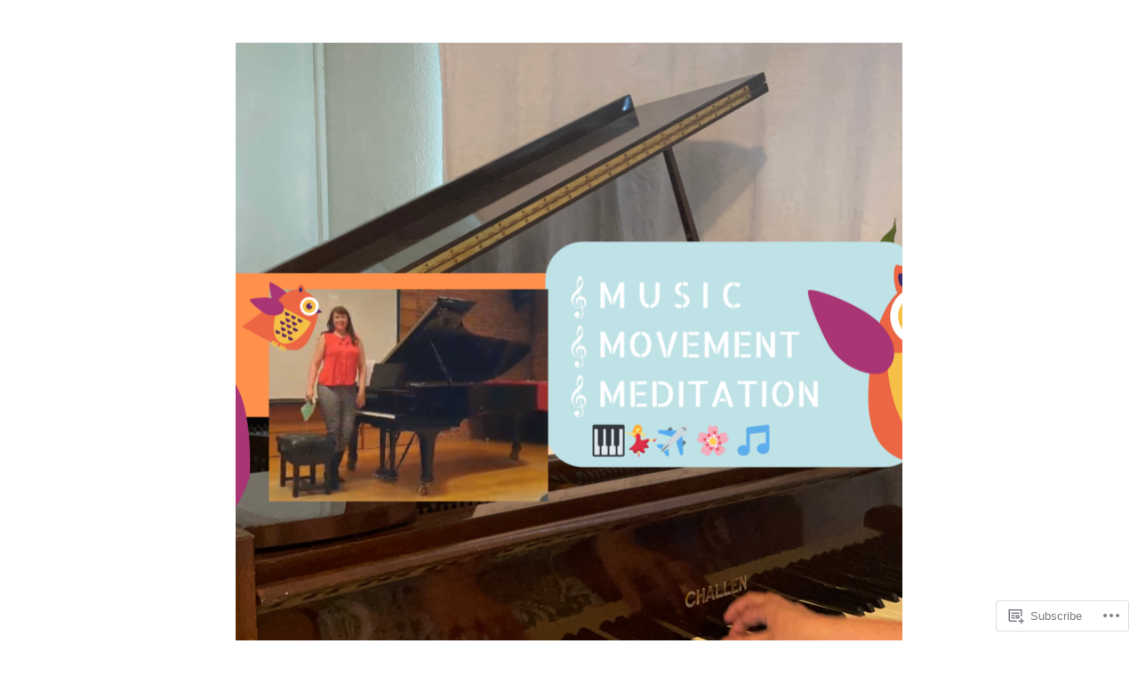

--- FILE ---
content_type: text/html; charset=UTF-8
request_url: https://alicemeditationcoach.wordpress.com/tag/digital-piano/
body_size: 18993
content:
<!doctype html>
<html lang="en">
<head>
	<meta charset="UTF-8" />
	<meta name="viewport" content="width=device-width, initial-scale=1" />
	<link rel="profile" href="https://gmpg.org/xfn/11" />
	<title>digital piano &#8211; Alice Letts</title>
<script type="text/javascript">
  WebFontConfig = {"google":{"families":["Lobster+Two:r:latin,latin-ext","Vollkorn:r,i,b,bi:latin,latin-ext"]},"api_url":"https:\/\/fonts-api.wp.com\/css"};
  (function() {
    var wf = document.createElement('script');
    wf.src = '/wp-content/plugins/custom-fonts/js/webfont.js';
    wf.type = 'text/javascript';
    wf.async = 'true';
    var s = document.getElementsByTagName('script')[0];
    s.parentNode.insertBefore(wf, s);
	})();
</script><style id="jetpack-custom-fonts-css"></style>
<meta name='robots' content='max-image-preview:large' />
<link rel='dns-prefetch' href='//s0.wp.com' />
<link rel='dns-prefetch' href='//fonts-api.wp.com' />
<link rel="alternate" type="application/rss+xml" title="Alice Letts &raquo; Feed" href="https://alicemeditationcoach.wordpress.com/feed/" />
<link rel="alternate" type="application/rss+xml" title="Alice Letts &raquo; Comments Feed" href="https://alicemeditationcoach.wordpress.com/comments/feed/" />
<link rel="alternate" type="application/rss+xml" title="Alice Letts &raquo; digital piano Tag Feed" href="https://alicemeditationcoach.wordpress.com/tag/digital-piano/feed/" />
	<script type="text/javascript">
		/* <![CDATA[ */
		function addLoadEvent(func) {
			var oldonload = window.onload;
			if (typeof window.onload != 'function') {
				window.onload = func;
			} else {
				window.onload = function () {
					oldonload();
					func();
				}
			}
		}
		/* ]]> */
	</script>
	<link crossorigin='anonymous' rel='stylesheet' id='all-css-0-1' href='/wp-content/mu-plugins/likes/jetpack-likes.css?m=1743883414i&cssminify=yes' type='text/css' media='all' />
<style id='wp-emoji-styles-inline-css'>

	img.wp-smiley, img.emoji {
		display: inline !important;
		border: none !important;
		box-shadow: none !important;
		height: 1em !important;
		width: 1em !important;
		margin: 0 0.07em !important;
		vertical-align: -0.1em !important;
		background: none !important;
		padding: 0 !important;
	}
/*# sourceURL=wp-emoji-styles-inline-css */
</style>
<link crossorigin='anonymous' rel='stylesheet' id='all-css-2-1' href='/wp-content/plugins/gutenberg-core/v22.2.0/build/styles/block-library/style.css?m=1764855221i&cssminify=yes' type='text/css' media='all' />
<style id='wp-block-library-inline-css'>
.has-text-align-justify {
	text-align:justify;
}
.has-text-align-justify{text-align:justify;}

/*# sourceURL=wp-block-library-inline-css */
</style><style id='wp-block-paragraph-inline-css'>
.is-small-text{font-size:.875em}.is-regular-text{font-size:1em}.is-large-text{font-size:2.25em}.is-larger-text{font-size:3em}.has-drop-cap:not(:focus):first-letter{float:left;font-size:8.4em;font-style:normal;font-weight:100;line-height:.68;margin:.05em .1em 0 0;text-transform:uppercase}body.rtl .has-drop-cap:not(:focus):first-letter{float:none;margin-left:.1em}p.has-drop-cap.has-background{overflow:hidden}:root :where(p.has-background){padding:1.25em 2.375em}:where(p.has-text-color:not(.has-link-color)) a{color:inherit}p.has-text-align-left[style*="writing-mode:vertical-lr"],p.has-text-align-right[style*="writing-mode:vertical-rl"]{rotate:180deg}
/*# sourceURL=/wp-content/plugins/gutenberg-core/v22.2.0/build/styles/block-library/paragraph/style.css */
</style>
<style id='global-styles-inline-css'>
:root{--wp--preset--aspect-ratio--square: 1;--wp--preset--aspect-ratio--4-3: 4/3;--wp--preset--aspect-ratio--3-4: 3/4;--wp--preset--aspect-ratio--3-2: 3/2;--wp--preset--aspect-ratio--2-3: 2/3;--wp--preset--aspect-ratio--16-9: 16/9;--wp--preset--aspect-ratio--9-16: 9/16;--wp--preset--color--black: #000000;--wp--preset--color--cyan-bluish-gray: #abb8c3;--wp--preset--color--white: #ffffff;--wp--preset--color--pale-pink: #f78da7;--wp--preset--color--vivid-red: #cf2e2e;--wp--preset--color--luminous-vivid-orange: #ff6900;--wp--preset--color--luminous-vivid-amber: #fcb900;--wp--preset--color--light-green-cyan: #7bdcb5;--wp--preset--color--vivid-green-cyan: #00d084;--wp--preset--color--pale-cyan-blue: #8ed1fc;--wp--preset--color--vivid-cyan-blue: #0693e3;--wp--preset--color--vivid-purple: #9b51e0;--wp--preset--color--primary: #897248;--wp--preset--color--secondary: #c4493f;--wp--preset--color--background: #FFFFFF;--wp--preset--color--foreground: #181818;--wp--preset--color--foreground-light: #686868;--wp--preset--color--foreground-dark: #020202;--wp--preset--gradient--vivid-cyan-blue-to-vivid-purple: linear-gradient(135deg,rgb(6,147,227) 0%,rgb(155,81,224) 100%);--wp--preset--gradient--light-green-cyan-to-vivid-green-cyan: linear-gradient(135deg,rgb(122,220,180) 0%,rgb(0,208,130) 100%);--wp--preset--gradient--luminous-vivid-amber-to-luminous-vivid-orange: linear-gradient(135deg,rgb(252,185,0) 0%,rgb(255,105,0) 100%);--wp--preset--gradient--luminous-vivid-orange-to-vivid-red: linear-gradient(135deg,rgb(255,105,0) 0%,rgb(207,46,46) 100%);--wp--preset--gradient--very-light-gray-to-cyan-bluish-gray: linear-gradient(135deg,rgb(238,238,238) 0%,rgb(169,184,195) 100%);--wp--preset--gradient--cool-to-warm-spectrum: linear-gradient(135deg,rgb(74,234,220) 0%,rgb(151,120,209) 20%,rgb(207,42,186) 40%,rgb(238,44,130) 60%,rgb(251,105,98) 80%,rgb(254,248,76) 100%);--wp--preset--gradient--blush-light-purple: linear-gradient(135deg,rgb(255,206,236) 0%,rgb(152,150,240) 100%);--wp--preset--gradient--blush-bordeaux: linear-gradient(135deg,rgb(254,205,165) 0%,rgb(254,45,45) 50%,rgb(107,0,62) 100%);--wp--preset--gradient--luminous-dusk: linear-gradient(135deg,rgb(255,203,112) 0%,rgb(199,81,192) 50%,rgb(65,88,208) 100%);--wp--preset--gradient--pale-ocean: linear-gradient(135deg,rgb(255,245,203) 0%,rgb(182,227,212) 50%,rgb(51,167,181) 100%);--wp--preset--gradient--electric-grass: linear-gradient(135deg,rgb(202,248,128) 0%,rgb(113,206,126) 100%);--wp--preset--gradient--midnight: linear-gradient(135deg,rgb(2,3,129) 0%,rgb(40,116,252) 100%);--wp--preset--font-size--small: 16.6px;--wp--preset--font-size--medium: 20px;--wp--preset--font-size--large: 28.8px;--wp--preset--font-size--x-large: 42px;--wp--preset--font-size--normal: 20px;--wp--preset--font-size--huge: 34.56px;--wp--preset--font-family--albert-sans: 'Albert Sans', sans-serif;--wp--preset--font-family--alegreya: Alegreya, serif;--wp--preset--font-family--arvo: Arvo, serif;--wp--preset--font-family--bodoni-moda: 'Bodoni Moda', serif;--wp--preset--font-family--bricolage-grotesque: 'Bricolage Grotesque', sans-serif;--wp--preset--font-family--cabin: Cabin, sans-serif;--wp--preset--font-family--chivo: Chivo, sans-serif;--wp--preset--font-family--commissioner: Commissioner, sans-serif;--wp--preset--font-family--cormorant: Cormorant, serif;--wp--preset--font-family--courier-prime: 'Courier Prime', monospace;--wp--preset--font-family--crimson-pro: 'Crimson Pro', serif;--wp--preset--font-family--dm-mono: 'DM Mono', monospace;--wp--preset--font-family--dm-sans: 'DM Sans', sans-serif;--wp--preset--font-family--dm-serif-display: 'DM Serif Display', serif;--wp--preset--font-family--domine: Domine, serif;--wp--preset--font-family--eb-garamond: 'EB Garamond', serif;--wp--preset--font-family--epilogue: Epilogue, sans-serif;--wp--preset--font-family--fahkwang: Fahkwang, sans-serif;--wp--preset--font-family--figtree: Figtree, sans-serif;--wp--preset--font-family--fira-sans: 'Fira Sans', sans-serif;--wp--preset--font-family--fjalla-one: 'Fjalla One', sans-serif;--wp--preset--font-family--fraunces: Fraunces, serif;--wp--preset--font-family--gabarito: Gabarito, system-ui;--wp--preset--font-family--ibm-plex-mono: 'IBM Plex Mono', monospace;--wp--preset--font-family--ibm-plex-sans: 'IBM Plex Sans', sans-serif;--wp--preset--font-family--ibarra-real-nova: 'Ibarra Real Nova', serif;--wp--preset--font-family--instrument-serif: 'Instrument Serif', serif;--wp--preset--font-family--inter: Inter, sans-serif;--wp--preset--font-family--josefin-sans: 'Josefin Sans', sans-serif;--wp--preset--font-family--jost: Jost, sans-serif;--wp--preset--font-family--libre-baskerville: 'Libre Baskerville', serif;--wp--preset--font-family--libre-franklin: 'Libre Franklin', sans-serif;--wp--preset--font-family--literata: Literata, serif;--wp--preset--font-family--lora: Lora, serif;--wp--preset--font-family--merriweather: Merriweather, serif;--wp--preset--font-family--montserrat: Montserrat, sans-serif;--wp--preset--font-family--newsreader: Newsreader, serif;--wp--preset--font-family--noto-sans-mono: 'Noto Sans Mono', sans-serif;--wp--preset--font-family--nunito: Nunito, sans-serif;--wp--preset--font-family--open-sans: 'Open Sans', sans-serif;--wp--preset--font-family--overpass: Overpass, sans-serif;--wp--preset--font-family--pt-serif: 'PT Serif', serif;--wp--preset--font-family--petrona: Petrona, serif;--wp--preset--font-family--piazzolla: Piazzolla, serif;--wp--preset--font-family--playfair-display: 'Playfair Display', serif;--wp--preset--font-family--plus-jakarta-sans: 'Plus Jakarta Sans', sans-serif;--wp--preset--font-family--poppins: Poppins, sans-serif;--wp--preset--font-family--raleway: Raleway, sans-serif;--wp--preset--font-family--roboto: Roboto, sans-serif;--wp--preset--font-family--roboto-slab: 'Roboto Slab', serif;--wp--preset--font-family--rubik: Rubik, sans-serif;--wp--preset--font-family--rufina: Rufina, serif;--wp--preset--font-family--sora: Sora, sans-serif;--wp--preset--font-family--source-sans-3: 'Source Sans 3', sans-serif;--wp--preset--font-family--source-serif-4: 'Source Serif 4', serif;--wp--preset--font-family--space-mono: 'Space Mono', monospace;--wp--preset--font-family--syne: Syne, sans-serif;--wp--preset--font-family--texturina: Texturina, serif;--wp--preset--font-family--urbanist: Urbanist, sans-serif;--wp--preset--font-family--work-sans: 'Work Sans', sans-serif;--wp--preset--spacing--20: 0.44rem;--wp--preset--spacing--30: 0.67rem;--wp--preset--spacing--40: 1rem;--wp--preset--spacing--50: 1.5rem;--wp--preset--spacing--60: 2.25rem;--wp--preset--spacing--70: 3.38rem;--wp--preset--spacing--80: 5.06rem;--wp--preset--shadow--natural: 6px 6px 9px rgba(0, 0, 0, 0.2);--wp--preset--shadow--deep: 12px 12px 50px rgba(0, 0, 0, 0.4);--wp--preset--shadow--sharp: 6px 6px 0px rgba(0, 0, 0, 0.2);--wp--preset--shadow--outlined: 6px 6px 0px -3px rgb(255, 255, 255), 6px 6px rgb(0, 0, 0);--wp--preset--shadow--crisp: 6px 6px 0px rgb(0, 0, 0);}:root :where(.is-layout-flow) > :first-child{margin-block-start: 0;}:root :where(.is-layout-flow) > :last-child{margin-block-end: 0;}:root :where(.is-layout-flow) > *{margin-block-start: 24px;margin-block-end: 0;}:root :where(.is-layout-constrained) > :first-child{margin-block-start: 0;}:root :where(.is-layout-constrained) > :last-child{margin-block-end: 0;}:root :where(.is-layout-constrained) > *{margin-block-start: 24px;margin-block-end: 0;}:root :where(.is-layout-flex){gap: 24px;}:root :where(.is-layout-grid){gap: 24px;}body .is-layout-flex{display: flex;}.is-layout-flex{flex-wrap: wrap;align-items: center;}.is-layout-flex > :is(*, div){margin: 0;}body .is-layout-grid{display: grid;}.is-layout-grid > :is(*, div){margin: 0;}.has-black-color{color: var(--wp--preset--color--black) !important;}.has-cyan-bluish-gray-color{color: var(--wp--preset--color--cyan-bluish-gray) !important;}.has-white-color{color: var(--wp--preset--color--white) !important;}.has-pale-pink-color{color: var(--wp--preset--color--pale-pink) !important;}.has-vivid-red-color{color: var(--wp--preset--color--vivid-red) !important;}.has-luminous-vivid-orange-color{color: var(--wp--preset--color--luminous-vivid-orange) !important;}.has-luminous-vivid-amber-color{color: var(--wp--preset--color--luminous-vivid-amber) !important;}.has-light-green-cyan-color{color: var(--wp--preset--color--light-green-cyan) !important;}.has-vivid-green-cyan-color{color: var(--wp--preset--color--vivid-green-cyan) !important;}.has-pale-cyan-blue-color{color: var(--wp--preset--color--pale-cyan-blue) !important;}.has-vivid-cyan-blue-color{color: var(--wp--preset--color--vivid-cyan-blue) !important;}.has-vivid-purple-color{color: var(--wp--preset--color--vivid-purple) !important;}.has-primary-color{color: var(--wp--preset--color--primary) !important;}.has-secondary-color{color: var(--wp--preset--color--secondary) !important;}.has-background-color{color: var(--wp--preset--color--background) !important;}.has-foreground-color{color: var(--wp--preset--color--foreground) !important;}.has-foreground-light-color{color: var(--wp--preset--color--foreground-light) !important;}.has-foreground-dark-color{color: var(--wp--preset--color--foreground-dark) !important;}.has-black-background-color{background-color: var(--wp--preset--color--black) !important;}.has-cyan-bluish-gray-background-color{background-color: var(--wp--preset--color--cyan-bluish-gray) !important;}.has-white-background-color{background-color: var(--wp--preset--color--white) !important;}.has-pale-pink-background-color{background-color: var(--wp--preset--color--pale-pink) !important;}.has-vivid-red-background-color{background-color: var(--wp--preset--color--vivid-red) !important;}.has-luminous-vivid-orange-background-color{background-color: var(--wp--preset--color--luminous-vivid-orange) !important;}.has-luminous-vivid-amber-background-color{background-color: var(--wp--preset--color--luminous-vivid-amber) !important;}.has-light-green-cyan-background-color{background-color: var(--wp--preset--color--light-green-cyan) !important;}.has-vivid-green-cyan-background-color{background-color: var(--wp--preset--color--vivid-green-cyan) !important;}.has-pale-cyan-blue-background-color{background-color: var(--wp--preset--color--pale-cyan-blue) !important;}.has-vivid-cyan-blue-background-color{background-color: var(--wp--preset--color--vivid-cyan-blue) !important;}.has-vivid-purple-background-color{background-color: var(--wp--preset--color--vivid-purple) !important;}.has-primary-background-color{background-color: var(--wp--preset--color--primary) !important;}.has-secondary-background-color{background-color: var(--wp--preset--color--secondary) !important;}.has-background-background-color{background-color: var(--wp--preset--color--background) !important;}.has-foreground-background-color{background-color: var(--wp--preset--color--foreground) !important;}.has-foreground-light-background-color{background-color: var(--wp--preset--color--foreground-light) !important;}.has-foreground-dark-background-color{background-color: var(--wp--preset--color--foreground-dark) !important;}.has-black-border-color{border-color: var(--wp--preset--color--black) !important;}.has-cyan-bluish-gray-border-color{border-color: var(--wp--preset--color--cyan-bluish-gray) !important;}.has-white-border-color{border-color: var(--wp--preset--color--white) !important;}.has-pale-pink-border-color{border-color: var(--wp--preset--color--pale-pink) !important;}.has-vivid-red-border-color{border-color: var(--wp--preset--color--vivid-red) !important;}.has-luminous-vivid-orange-border-color{border-color: var(--wp--preset--color--luminous-vivid-orange) !important;}.has-luminous-vivid-amber-border-color{border-color: var(--wp--preset--color--luminous-vivid-amber) !important;}.has-light-green-cyan-border-color{border-color: var(--wp--preset--color--light-green-cyan) !important;}.has-vivid-green-cyan-border-color{border-color: var(--wp--preset--color--vivid-green-cyan) !important;}.has-pale-cyan-blue-border-color{border-color: var(--wp--preset--color--pale-cyan-blue) !important;}.has-vivid-cyan-blue-border-color{border-color: var(--wp--preset--color--vivid-cyan-blue) !important;}.has-vivid-purple-border-color{border-color: var(--wp--preset--color--vivid-purple) !important;}.has-primary-border-color{border-color: var(--wp--preset--color--primary) !important;}.has-secondary-border-color{border-color: var(--wp--preset--color--secondary) !important;}.has-background-border-color{border-color: var(--wp--preset--color--background) !important;}.has-foreground-border-color{border-color: var(--wp--preset--color--foreground) !important;}.has-foreground-light-border-color{border-color: var(--wp--preset--color--foreground-light) !important;}.has-foreground-dark-border-color{border-color: var(--wp--preset--color--foreground-dark) !important;}.has-vivid-cyan-blue-to-vivid-purple-gradient-background{background: var(--wp--preset--gradient--vivid-cyan-blue-to-vivid-purple) !important;}.has-light-green-cyan-to-vivid-green-cyan-gradient-background{background: var(--wp--preset--gradient--light-green-cyan-to-vivid-green-cyan) !important;}.has-luminous-vivid-amber-to-luminous-vivid-orange-gradient-background{background: var(--wp--preset--gradient--luminous-vivid-amber-to-luminous-vivid-orange) !important;}.has-luminous-vivid-orange-to-vivid-red-gradient-background{background: var(--wp--preset--gradient--luminous-vivid-orange-to-vivid-red) !important;}.has-very-light-gray-to-cyan-bluish-gray-gradient-background{background: var(--wp--preset--gradient--very-light-gray-to-cyan-bluish-gray) !important;}.has-cool-to-warm-spectrum-gradient-background{background: var(--wp--preset--gradient--cool-to-warm-spectrum) !important;}.has-blush-light-purple-gradient-background{background: var(--wp--preset--gradient--blush-light-purple) !important;}.has-blush-bordeaux-gradient-background{background: var(--wp--preset--gradient--blush-bordeaux) !important;}.has-luminous-dusk-gradient-background{background: var(--wp--preset--gradient--luminous-dusk) !important;}.has-pale-ocean-gradient-background{background: var(--wp--preset--gradient--pale-ocean) !important;}.has-electric-grass-gradient-background{background: var(--wp--preset--gradient--electric-grass) !important;}.has-midnight-gradient-background{background: var(--wp--preset--gradient--midnight) !important;}.has-small-font-size{font-size: var(--wp--preset--font-size--small) !important;}.has-medium-font-size{font-size: var(--wp--preset--font-size--medium) !important;}.has-large-font-size{font-size: var(--wp--preset--font-size--large) !important;}.has-x-large-font-size{font-size: var(--wp--preset--font-size--x-large) !important;}.has-normal-font-size{font-size: var(--wp--preset--font-size--normal) !important;}.has-huge-font-size{font-size: var(--wp--preset--font-size--huge) !important;}.has-albert-sans-font-family{font-family: var(--wp--preset--font-family--albert-sans) !important;}.has-alegreya-font-family{font-family: var(--wp--preset--font-family--alegreya) !important;}.has-arvo-font-family{font-family: var(--wp--preset--font-family--arvo) !important;}.has-bodoni-moda-font-family{font-family: var(--wp--preset--font-family--bodoni-moda) !important;}.has-bricolage-grotesque-font-family{font-family: var(--wp--preset--font-family--bricolage-grotesque) !important;}.has-cabin-font-family{font-family: var(--wp--preset--font-family--cabin) !important;}.has-chivo-font-family{font-family: var(--wp--preset--font-family--chivo) !important;}.has-commissioner-font-family{font-family: var(--wp--preset--font-family--commissioner) !important;}.has-cormorant-font-family{font-family: var(--wp--preset--font-family--cormorant) !important;}.has-courier-prime-font-family{font-family: var(--wp--preset--font-family--courier-prime) !important;}.has-crimson-pro-font-family{font-family: var(--wp--preset--font-family--crimson-pro) !important;}.has-dm-mono-font-family{font-family: var(--wp--preset--font-family--dm-mono) !important;}.has-dm-sans-font-family{font-family: var(--wp--preset--font-family--dm-sans) !important;}.has-dm-serif-display-font-family{font-family: var(--wp--preset--font-family--dm-serif-display) !important;}.has-domine-font-family{font-family: var(--wp--preset--font-family--domine) !important;}.has-eb-garamond-font-family{font-family: var(--wp--preset--font-family--eb-garamond) !important;}.has-epilogue-font-family{font-family: var(--wp--preset--font-family--epilogue) !important;}.has-fahkwang-font-family{font-family: var(--wp--preset--font-family--fahkwang) !important;}.has-figtree-font-family{font-family: var(--wp--preset--font-family--figtree) !important;}.has-fira-sans-font-family{font-family: var(--wp--preset--font-family--fira-sans) !important;}.has-fjalla-one-font-family{font-family: var(--wp--preset--font-family--fjalla-one) !important;}.has-fraunces-font-family{font-family: var(--wp--preset--font-family--fraunces) !important;}.has-gabarito-font-family{font-family: var(--wp--preset--font-family--gabarito) !important;}.has-ibm-plex-mono-font-family{font-family: var(--wp--preset--font-family--ibm-plex-mono) !important;}.has-ibm-plex-sans-font-family{font-family: var(--wp--preset--font-family--ibm-plex-sans) !important;}.has-ibarra-real-nova-font-family{font-family: var(--wp--preset--font-family--ibarra-real-nova) !important;}.has-instrument-serif-font-family{font-family: var(--wp--preset--font-family--instrument-serif) !important;}.has-inter-font-family{font-family: var(--wp--preset--font-family--inter) !important;}.has-josefin-sans-font-family{font-family: var(--wp--preset--font-family--josefin-sans) !important;}.has-jost-font-family{font-family: var(--wp--preset--font-family--jost) !important;}.has-libre-baskerville-font-family{font-family: var(--wp--preset--font-family--libre-baskerville) !important;}.has-libre-franklin-font-family{font-family: var(--wp--preset--font-family--libre-franklin) !important;}.has-literata-font-family{font-family: var(--wp--preset--font-family--literata) !important;}.has-lora-font-family{font-family: var(--wp--preset--font-family--lora) !important;}.has-merriweather-font-family{font-family: var(--wp--preset--font-family--merriweather) !important;}.has-montserrat-font-family{font-family: var(--wp--preset--font-family--montserrat) !important;}.has-newsreader-font-family{font-family: var(--wp--preset--font-family--newsreader) !important;}.has-noto-sans-mono-font-family{font-family: var(--wp--preset--font-family--noto-sans-mono) !important;}.has-nunito-font-family{font-family: var(--wp--preset--font-family--nunito) !important;}.has-open-sans-font-family{font-family: var(--wp--preset--font-family--open-sans) !important;}.has-overpass-font-family{font-family: var(--wp--preset--font-family--overpass) !important;}.has-pt-serif-font-family{font-family: var(--wp--preset--font-family--pt-serif) !important;}.has-petrona-font-family{font-family: var(--wp--preset--font-family--petrona) !important;}.has-piazzolla-font-family{font-family: var(--wp--preset--font-family--piazzolla) !important;}.has-playfair-display-font-family{font-family: var(--wp--preset--font-family--playfair-display) !important;}.has-plus-jakarta-sans-font-family{font-family: var(--wp--preset--font-family--plus-jakarta-sans) !important;}.has-poppins-font-family{font-family: var(--wp--preset--font-family--poppins) !important;}.has-raleway-font-family{font-family: var(--wp--preset--font-family--raleway) !important;}.has-roboto-font-family{font-family: var(--wp--preset--font-family--roboto) !important;}.has-roboto-slab-font-family{font-family: var(--wp--preset--font-family--roboto-slab) !important;}.has-rubik-font-family{font-family: var(--wp--preset--font-family--rubik) !important;}.has-rufina-font-family{font-family: var(--wp--preset--font-family--rufina) !important;}.has-sora-font-family{font-family: var(--wp--preset--font-family--sora) !important;}.has-source-sans-3-font-family{font-family: var(--wp--preset--font-family--source-sans-3) !important;}.has-source-serif-4-font-family{font-family: var(--wp--preset--font-family--source-serif-4) !important;}.has-space-mono-font-family{font-family: var(--wp--preset--font-family--space-mono) !important;}.has-syne-font-family{font-family: var(--wp--preset--font-family--syne) !important;}.has-texturina-font-family{font-family: var(--wp--preset--font-family--texturina) !important;}.has-urbanist-font-family{font-family: var(--wp--preset--font-family--urbanist) !important;}.has-work-sans-font-family{font-family: var(--wp--preset--font-family--work-sans) !important;}
/*# sourceURL=global-styles-inline-css */
</style>

<style id='classic-theme-styles-inline-css'>
/*! This file is auto-generated */
.wp-block-button__link{color:#fff;background-color:#32373c;border-radius:9999px;box-shadow:none;text-decoration:none;padding:calc(.667em + 2px) calc(1.333em + 2px);font-size:1.125em}.wp-block-file__button{background:#32373c;color:#fff;text-decoration:none}
/*# sourceURL=/wp-includes/css/classic-themes.min.css */
</style>
<link crossorigin='anonymous' rel='stylesheet' id='all-css-4-1' href='/_static/??-eJx9jUsOwjAMRC+EY6UgCAvEWZrEKoG4jWq3hduTLvisurFG1nszuBQIQ6/UK5Y8dakXDIPPQ3gINsY6Y0ESl0ww0mwOGJPolwDRVyYTRHb4V8QT/LpGqn8ura4EU0wtZeKKbWlLih1p1eWTQem5rZQ6A96XkUSgXk4Tg97qlqzelS/26KzbN835dH8DjlpbIA==&cssminify=yes' type='text/css' media='all' />
<link crossorigin='anonymous' rel='stylesheet' id='print-css-5-1' href='/wp-content/themes/pub/varia/print.css?m=1738187798i&cssminify=yes' type='text/css' media='print' />
<link crossorigin='anonymous' rel='stylesheet' id='all-css-6-1' href='/_static/??-eJx9i0EOwiAQAD8kbjSN6MH4li2uiGFZwoKkv7dNLxqNt5lkBno2TlKlVKHeiUkhtxEYpy5yBa1TpK1T3cDv8IklIITk1tT07IS/Bm4mx+ZDUig0RvEzepirN/03eRITxWENkj7E3CKGsqwXPu/swe5Pgz0OjxdY+k+3&cssminify=yes' type='text/css' media='all' />
<link rel='stylesheet' id='maywood-fonts-css' href='https://fonts-api.wp.com/css?family=IBM+Plex+Sans%3A300%2C300i%2C500%2C500i%2C700&#038;subset=latin%2Clatin-ext' media='all' />
<link crossorigin='anonymous' rel='stylesheet' id='all-css-8-1' href='/wp-content/themes/pub/maywood/style.css?m=1767294784i&cssminify=yes' type='text/css' media='all' />
<style id='jetpack-global-styles-frontend-style-inline-css'>
:root { --font-headings: unset; --font-base: unset; --font-headings-default: -apple-system,BlinkMacSystemFont,"Segoe UI",Roboto,Oxygen-Sans,Ubuntu,Cantarell,"Helvetica Neue",sans-serif; --font-base-default: -apple-system,BlinkMacSystemFont,"Segoe UI",Roboto,Oxygen-Sans,Ubuntu,Cantarell,"Helvetica Neue",sans-serif;}
/*# sourceURL=jetpack-global-styles-frontend-style-inline-css */
</style>
<link crossorigin='anonymous' rel='stylesheet' id='all-css-10-1' href='/_static/??-eJyNjcsKAjEMRX/IGtQZBxfip0hMS9sxTYppGfx7H7gRN+7ugcs5sFRHKi1Ig9Jd5R6zGMyhVaTrh8G6QFHfORhYwlvw6P39PbPENZmt4G/ROQuBKWVkxxrVvuBH1lIoz2waILJekF+HUzlupnG3nQ77YZwfuRJIaQ==&cssminify=yes' type='text/css' media='all' />
<script type="text/javascript" id="wpcom-actionbar-placeholder-js-extra">
/* <![CDATA[ */
var actionbardata = {"siteID":"7281309","postID":"0","siteURL":"https://alicemeditationcoach.wordpress.com","xhrURL":"https://alicemeditationcoach.wordpress.com/wp-admin/admin-ajax.php","nonce":"2a7f83fc7a","isLoggedIn":"","statusMessage":"","subsEmailDefault":"instantly","proxyScriptUrl":"https://s0.wp.com/wp-content/js/wpcom-proxy-request.js?m=1513050504i&amp;ver=20211021","i18n":{"followedText":"New posts from this site will now appear in your \u003Ca href=\"https://wordpress.com/reader\"\u003EReader\u003C/a\u003E","foldBar":"Collapse this bar","unfoldBar":"Expand this bar","shortLinkCopied":"Shortlink copied to clipboard."}};
//# sourceURL=wpcom-actionbar-placeholder-js-extra
/* ]]> */
</script>
<script type="text/javascript" id="jetpack-mu-wpcom-settings-js-before">
/* <![CDATA[ */
var JETPACK_MU_WPCOM_SETTINGS = {"assetsUrl":"https://s0.wp.com/wp-content/mu-plugins/jetpack-mu-wpcom-plugin/sun/jetpack_vendor/automattic/jetpack-mu-wpcom/src/build/"};
//# sourceURL=jetpack-mu-wpcom-settings-js-before
/* ]]> */
</script>
<script crossorigin='anonymous' type='text/javascript'  src='/wp-content/js/rlt-proxy.js?m=1720530689i'></script>
<script type="text/javascript" id="rlt-proxy-js-after">
/* <![CDATA[ */
	rltInitialize( {"token":null,"iframeOrigins":["https:\/\/widgets.wp.com"]} );
//# sourceURL=rlt-proxy-js-after
/* ]]> */
</script>
<link rel="EditURI" type="application/rsd+xml" title="RSD" href="https://alicemeditationcoach.wordpress.com/xmlrpc.php?rsd" />
<meta name="generator" content="WordPress.com" />

<!-- Jetpack Open Graph Tags -->
<meta property="og:type" content="website" />
<meta property="og:title" content="digital piano &#8211; Alice Letts" />
<meta property="og:url" content="https://alicemeditationcoach.wordpress.com/tag/digital-piano/" />
<meta property="og:site_name" content="Alice Letts" />
<meta property="og:image" content="https://alicemeditationcoach.wordpress.com/wp-content/uploads/2023/06/cropped-owl-8.png?w=200" />
<meta property="og:image:width" content="200" />
<meta property="og:image:height" content="200" />
<meta property="og:image:alt" content="" />
<meta property="og:locale" content="en_US" />
<meta property="fb:app_id" content="249643311490" />
<meta name="twitter:creator" content="@aliceletts" />
<meta name="twitter:site" content="@aliceletts" />

<!-- End Jetpack Open Graph Tags -->
<link rel='openid.server' href='https://alicemeditationcoach.wordpress.com/?openidserver=1' />
<link rel='openid.delegate' href='https://alicemeditationcoach.wordpress.com/' />
<link rel="search" type="application/opensearchdescription+xml" href="https://alicemeditationcoach.wordpress.com/osd.xml" title="Alice Letts" />
<link rel="search" type="application/opensearchdescription+xml" href="https://s1.wp.com/opensearch.xml" title="WordPress.com" />
<meta name="description" content="Posts about digital piano written by Alice Letts" />
<link rel="icon" href="https://alicemeditationcoach.wordpress.com/wp-content/uploads/2023/06/cropped-owl-8.png?w=32" sizes="32x32" />
<link rel="icon" href="https://alicemeditationcoach.wordpress.com/wp-content/uploads/2023/06/cropped-owl-8.png?w=192" sizes="192x192" />
<link rel="apple-touch-icon" href="https://alicemeditationcoach.wordpress.com/wp-content/uploads/2023/06/cropped-owl-8.png?w=180" />
<meta name="msapplication-TileImage" content="https://alicemeditationcoach.wordpress.com/wp-content/uploads/2023/06/cropped-owl-8.png?w=270" />
<link crossorigin='anonymous' rel='stylesheet' id='all-css-0-3' href='/wp-content/mu-plugins/jetpack-plugin/sun/_inc/build/subscriptions/subscriptions.min.css?m=1753981412i&cssminify=yes' type='text/css' media='all' />
</head>

<body class="archive tag tag-digital-piano tag-1934334 wp-custom-logo wp-embed-responsive wp-theme-pubvaria wp-child-theme-pubmaywood customizer-styles-applied hfeed image-filters-enabled hide-homepage-title hide-homepage-header hide-homepage-footer hide-footer-credit jetpack-reblog-enabled">


<div id="page" class="site">
	<a class="skip-link screen-reader-text" href="#content">Skip to content</a>

	
<header id="masthead" class="site-header responsive-max-width has-logo has-title-and-tagline has-menu" role="banner">
	<div class="site-branding">

			<div class="site-logo"><a href="https://alicemeditationcoach.wordpress.com/" class="custom-logo-link" rel="home"><img width="750" height="720" src="https://alicemeditationcoach.wordpress.com/wp-content/uploads/2025/07/cropped-4-july-2025-youtube-cover-11.png" class="custom-logo" alt="Alice Letts" decoding="async" srcset="https://alicemeditationcoach.wordpress.com/wp-content/uploads/2025/07/cropped-4-july-2025-youtube-cover-11.png?w=750&amp;h=720 750w, https://alicemeditationcoach.wordpress.com/wp-content/uploads/2025/07/cropped-4-july-2025-youtube-cover-11.png?w=150&amp;h=144 150w, https://alicemeditationcoach.wordpress.com/wp-content/uploads/2025/07/cropped-4-july-2025-youtube-cover-11.png?w=300&amp;h=288 300w, https://alicemeditationcoach.wordpress.com/wp-content/uploads/2025/07/cropped-4-july-2025-youtube-cover-11.png?w=768&amp;h=737 768w, https://alicemeditationcoach.wordpress.com/wp-content/uploads/2025/07/cropped-4-july-2025-youtube-cover-11.png?w=1024&amp;h=982 1024w, https://alicemeditationcoach.wordpress.com/wp-content/uploads/2025/07/cropped-4-july-2025-youtube-cover-11.png?w=1440&amp;h=1381 1440w, https://alicemeditationcoach.wordpress.com/wp-content/uploads/2025/07/cropped-4-july-2025-youtube-cover-11.png 1500w" sizes="(max-width: 750px) 100vw, 750px" data-attachment-id="14730" data-permalink="https://alicemeditationcoach.wordpress.com/4-july-2025-youtube-cover-11/cropped-4-july-2025-youtube-cover-11-png/" data-orig-file="https://alicemeditationcoach.wordpress.com/wp-content/uploads/2025/07/cropped-4-july-2025-youtube-cover-11.png" data-orig-size="1500,1439" data-comments-opened="1" data-image-meta="{&quot;aperture&quot;:&quot;0&quot;,&quot;credit&quot;:&quot;&quot;,&quot;camera&quot;:&quot;&quot;,&quot;caption&quot;:&quot;&quot;,&quot;created_timestamp&quot;:&quot;0&quot;,&quot;copyright&quot;:&quot;&quot;,&quot;focal_length&quot;:&quot;0&quot;,&quot;iso&quot;:&quot;0&quot;,&quot;shutter_speed&quot;:&quot;0&quot;,&quot;title&quot;:&quot;&quot;,&quot;orientation&quot;:&quot;0&quot;}" data-image-title="cropped-4-july-2025-youtube-cover-11.png" data-image-description="&lt;p&gt;https://alicemeditationcoach.wordpress.com/wp-content/uploads/2025/07/cropped-4-july-2025-youtube-cover-11.png&lt;/p&gt;
" data-image-caption="" data-medium-file="https://alicemeditationcoach.wordpress.com/wp-content/uploads/2025/07/cropped-4-july-2025-youtube-cover-11.png?w=300" data-large-file="https://alicemeditationcoach.wordpress.com/wp-content/uploads/2025/07/cropped-4-july-2025-youtube-cover-11.png?w=750" /></a></div>
								<p class="site-title"><a href="https://alicemeditationcoach.wordpress.com/" rel="home">Alice Letts</a></p>
			
				<p class="site-description">
				Music   ¦   Movement   ¦   Meditation			</p>
	</div><!-- .site-branding -->
		<nav id="site-navigation" class="main-navigation" aria-label="Main Navigation">

		<input type="checkbox" role="button" aria-haspopup="true" id="toggle" class="hide-visually">
		<label for="toggle" id="toggle-menu" class="button">
			Menu			<span class="dropdown-icon open">+</span>
			<span class="dropdown-icon close">&times;</span>
			<span class="hide-visually expanded-text">expanded</span>
			<span class="hide-visually collapsed-text">collapsed</span>
		</label>

		<div class="menu-preschool-piano-container"><ul id="menu-preschool-piano-1" class="main-menu" aria-label="submenu"><li class="menu-item menu-item-type-post_type menu-item-object-page menu-item-home menu-item-12282"><a href="https://alicemeditationcoach.wordpress.com/">Registration</a></li>
<li class="menu-item menu-item-type-post_type menu-item-object-page menu-item-11234"><a href="https://alicemeditationcoach.wordpress.com/home-4/media/">Piano Lessons for Adults</a></li>
<li class="menu-item menu-item-type-post_type menu-item-object-page menu-item-12308"><a href="https://alicemeditationcoach.wordpress.com/home-4/music-theory/">Music Theory</a></li>
<li class="menu-item menu-item-type-post_type menu-item-object-page current_page_parent menu-item-9912"><a href="https://alicemeditationcoach.wordpress.com/blog/">Blog</a></li>
<li class="menu-item menu-item-type-post_type menu-item-object-page menu-item-12913"><a href="https://alicemeditationcoach.wordpress.com/contact/">Contact</a></li>
<li class="menu-item menu-item-type-post_type menu-item-object-page menu-item-14211"><a href="https://alicemeditationcoach.wordpress.com/home-4/piano-lessons-for-children/">Piano Lessons for Children</a></li>
<li class="menu-item menu-item-type-post_type menu-item-object-page menu-item-14240"><a href="https://alicemeditationcoach.wordpress.com/about-alice/">About Alice</a></li>
<li class="menu-item menu-item-type-post_type menu-item-object-page menu-item-14251"><a href="https://alicemeditationcoach.wordpress.com/concert-performances-2/">Concert Performances</a></li>
</ul></div>	</nav><!-- #site-navigation -->
	</header><!-- #masthead -->

	<div id="content" class="site-content">

	<section id="primary" class="content-area">
		<main id="main" class="site-main">

		
			<header class="page-header responsive-max-width">
				<h1 class="page-title">Tag Archives: <span class="page-description">digital piano</span></h1>			</header><!-- .page-header -->

			
<article id="post-13285" class="post-13285 post type-post status-publish format-standard hentry category-music tag-bass tag-beethoven tag-belper tag-belper-blues tag-belper-music tag-blogboost tag-child-in-music-band tag-child-playing-with-band tag-digital-piano tag-drums tag-george-zouganlis tag-ian-beestin tag-learn-piano tag-live-music tag-live-music-belper tag-music-chord tag-music-theory tag-paul-gray tag-performance-opportunities tag-piano-duet tag-playing-by-ear tag-playing-chords tag-playing-piano tag-playing-piano-for-bands tag-practise-piano tag-roll-over-beethoven tag-st-peters-church-belper entry">
	<header class="entry-header responsive-max-width">
		<h2 class="entry-title"><a href="https://alicemeditationcoach.wordpress.com/2024/04/05/roll-over-beethoven-piano-duet/" rel="bookmark">Roll Over Beethoven   | Piano&nbsp;Duet</a></h2>	</header><!-- .entry-header -->

	
	<div class="entry-content">
		<p>Photographs copyright (c) Jim Bell. All Rights Reserved. &lt;<a href="https://www.facebook.com/jim.bell.100/posts/pfbid07UUKBTxhwiNfQW3rHM7YsVPp1cHoHQGSZUkRUwfx1bXAKgevEFu7PByfHkGmgppRl&#038;gt" rel="nofollow">https://www.facebook.com/jim.bell.100/posts/pfbid07UUKBTxhwiNfQW3rHM7YsVPp1cHoHQGSZUkRUwfx1bXAKgevEFu7PByfHkGmgppRl&#038;gt</a>; accessed 5 April 2024. The above video on Youtube can be accessed here &lt;<a href="https://youtu.be/u8_2p8TKeYw?si=17UR7b5uySHYnQae&#038;gt" rel="nofollow">https://youtu.be/u8_2p8TKeYw?si=17UR7b5uySHYnQae&#038;gt</a>; accessed 5 April 2024. Isn&#8217;t it a wonderful gift when professional musicians graciously give children the opportunity to perform on stage with them. Roll over Beethoven &#8211; Blues band with a pianoContinue<a class="more-link" href="https://alicemeditationcoach.wordpress.com/2024/04/05/roll-over-beethoven-piano-duet/">Continue reading <span class="screen-reader-text">&#8220;Roll Over Beethoven   | Piano&nbsp;Duet&#8221;</span></a></p>
	</div><!-- .entry-content -->

	<footer class="entry-footer responsive-max-width">
		<span class="byline"><svg class="svg-icon" width="16" height="16" aria-hidden="true" role="img" focusable="false" viewBox="0 0 24 24" version="1.1" xmlns="http://www.w3.org/2000/svg" xmlns:xlink="http://www.w3.org/1999/xlink"><path d="M12 12c2.21 0 4-1.79 4-4s-1.79-4-4-4-4 1.79-4 4 1.79 4 4 4zm0 2c-2.67 0-8 1.34-8 4v2h16v-2c0-2.66-5.33-4-8-4z"></path><path d="M0 0h24v24H0z" fill="none"></path></svg><span class="screen-reader-text">Posted by</span><span class="author vcard"><a class="url fn n" href="https://alicemeditationcoach.wordpress.com/author/alicemeditationcoach/">Alice Letts</a></span></span><span class="posted-on"><svg class="svg-icon" width="16" height="16" aria-hidden="true" role="img" focusable="false" xmlns="http://www.w3.org/2000/svg" viewBox="0 0 24 24"><defs><path id="a" d="M0 0h24v24H0V0z"></path></defs><clipPath id="b"><use xlink:href="#a" overflow="visible"></use></clipPath><path clip-path="url(#b)" d="M12 2C6.5 2 2 6.5 2 12s4.5 10 10 10 10-4.5 10-10S17.5 2 12 2zm4.2 14.2L11 13V7h1.5v5.2l4.5 2.7-.8 1.3z"></path></svg><a href="https://alicemeditationcoach.wordpress.com/2024/04/05/roll-over-beethoven-piano-duet/" rel="bookmark"><time class="entry-date published updated" datetime="2024-04-05T11:16:39+01:00">April 5, 2024</time></a></span><span class="cat-links"><svg class="svg-icon" width="16" height="16" aria-hidden="true" role="img" focusable="false" xmlns="http://www.w3.org/2000/svg" viewBox="0 0 24 24"><path d="M10 4H4c-1.1 0-1.99.9-1.99 2L2 18c0 1.1.9 2 2 2h16c1.1 0 2-.9 2-2V8c0-1.1-.9-2-2-2h-8l-2-2z"></path><path d="M0 0h24v24H0z" fill="none"></path></svg><span class="screen-reader-text">Posted in</span><a href="https://alicemeditationcoach.wordpress.com/category/music/" rel="category tag">Music</a></span><span class="tags-links"><svg class="svg-icon" width="16" height="16" aria-hidden="true" role="img" focusable="false" xmlns="http://www.w3.org/2000/svg" viewBox="0 0 24 24"><path d="M21.41 11.58l-9-9C12.05 2.22 11.55 2 11 2H4c-1.1 0-2 .9-2 2v7c0 .55.22 1.05.59 1.42l9 9c.36.36.86.58 1.41.58.55 0 1.05-.22 1.41-.59l7-7c.37-.36.59-.86.59-1.41 0-.55-.23-1.06-.59-1.42zM5.5 7C4.67 7 4 6.33 4 5.5S4.67 4 5.5 4 7 4.67 7 5.5 6.33 7 5.5 7z"></path><path d="M0 0h24v24H0z" fill="none"></path></svg><span class="screen-reader-text">Tags:</span><a href="https://alicemeditationcoach.wordpress.com/tag/bass/" rel="tag">bass</a>, <a href="https://alicemeditationcoach.wordpress.com/tag/beethoven/" rel="tag">beethoven</a>, <a href="https://alicemeditationcoach.wordpress.com/tag/belper/" rel="tag">belper</a>, <a href="https://alicemeditationcoach.wordpress.com/tag/belper-blues/" rel="tag">belper blues</a>, <a href="https://alicemeditationcoach.wordpress.com/tag/belper-music/" rel="tag">belper music</a>, <a href="https://alicemeditationcoach.wordpress.com/tag/blogboost/" rel="tag">blogboost</a>, <a href="https://alicemeditationcoach.wordpress.com/tag/child-in-music-band/" rel="tag">child in music band</a>, <a href="https://alicemeditationcoach.wordpress.com/tag/child-playing-with-band/" rel="tag">child playing with band</a>, <a href="https://alicemeditationcoach.wordpress.com/tag/digital-piano/" rel="tag">digital piano</a>, <a href="https://alicemeditationcoach.wordpress.com/tag/drums/" rel="tag">drums</a>, <a href="https://alicemeditationcoach.wordpress.com/tag/george-zouganlis/" rel="tag">george zouganlis</a>, <a href="https://alicemeditationcoach.wordpress.com/tag/ian-beestin/" rel="tag">ian beestin</a>, <a href="https://alicemeditationcoach.wordpress.com/tag/learn-piano/" rel="tag">learn piano</a>, <a href="https://alicemeditationcoach.wordpress.com/tag/live-music/" rel="tag">live music</a>, <a href="https://alicemeditationcoach.wordpress.com/tag/live-music-belper/" rel="tag">live music belper</a>, <a href="https://alicemeditationcoach.wordpress.com/tag/music-chord/" rel="tag">music chord</a>, <a href="https://alicemeditationcoach.wordpress.com/tag/music-theory/" rel="tag">music theory</a>, <a href="https://alicemeditationcoach.wordpress.com/tag/paul-gray/" rel="tag">paul gray</a>, <a href="https://alicemeditationcoach.wordpress.com/tag/performance-opportunities/" rel="tag">performance opportunities</a>, <a href="https://alicemeditationcoach.wordpress.com/tag/piano-duet/" rel="tag">piano duet</a>, <a href="https://alicemeditationcoach.wordpress.com/tag/playing-by-ear/" rel="tag">playing by ear</a>, <a href="https://alicemeditationcoach.wordpress.com/tag/playing-chords/" rel="tag">playing chords</a>, <a href="https://alicemeditationcoach.wordpress.com/tag/playing-piano/" rel="tag">playing piano</a>, <a href="https://alicemeditationcoach.wordpress.com/tag/playing-piano-for-bands/" rel="tag">playing piano for bands</a>, <a href="https://alicemeditationcoach.wordpress.com/tag/practise-piano/" rel="tag">practise piano</a>, <a href="https://alicemeditationcoach.wordpress.com/tag/roll-over-beethoven/" rel="tag">roll over beethoven</a>, <a href="https://alicemeditationcoach.wordpress.com/tag/st-peters-church-belper/" rel="tag">st peters church belper</a></span><span class="comments-link"><svg class="svg-icon" width="16" height="16" aria-hidden="true" role="img" focusable="false" viewBox="0 0 24 24" version="1.1" xmlns="http://www.w3.org/2000/svg" xmlns:xlink="http://www.w3.org/1999/xlink"><path d="M21.99 4c0-1.1-.89-2-1.99-2H4c-1.1 0-2 .9-2 2v12c0 1.1.9 2 2 2h14l4 4-.01-18z"></path><path d="M0 0h24v24H0z" fill="none"></path></svg><a href="https://alicemeditationcoach.wordpress.com/2024/04/05/roll-over-beethoven-piano-duet/#comments">6 Comments<span class="screen-reader-text"> on Roll Over Beethoven   | Piano&nbsp;Duet</span></a></span>	</footer><!-- .entry-footer -->
</article><!-- #post-${ID} -->

<article id="post-8698" class="post-8698 post type-post status-publish format-gallery hentry category-diary tag-acoustic-piano tag-benefits-of-piano tag-digital-piano tag-home tag-music-therapy tag-piano post_format-post-format-gallery entry">
	<header class="entry-header responsive-max-width">
		<h2 class="entry-title"><a href="https://alicemeditationcoach.wordpress.com/2016/06/29/what-is-it-that-makes-your-house-feel-like-home/" rel="bookmark">The difference a piano&nbsp;makes</a></h2>	</header><!-- .entry-header -->

	
	<div class="entry-content">
		<p>Over the past few days we&#8217;ve had a few changes. So many things. A busy time and lots of fun out at toddler birthday parties and playdates.  I also spent some time searching for and trying out different pianos, having finally decided enough was enough and the time had come to get organised and findContinue<a class="more-link" href="https://alicemeditationcoach.wordpress.com/2016/06/29/what-is-it-that-makes-your-house-feel-like-home/">Continue reading <span class="screen-reader-text">&#8220;The difference a piano&nbsp;makes&#8221;</span></a></p>
	</div><!-- .entry-content -->

	<footer class="entry-footer responsive-max-width">
		<span class="byline"><svg class="svg-icon" width="16" height="16" aria-hidden="true" role="img" focusable="false" viewBox="0 0 24 24" version="1.1" xmlns="http://www.w3.org/2000/svg" xmlns:xlink="http://www.w3.org/1999/xlink"><path d="M12 12c2.21 0 4-1.79 4-4s-1.79-4-4-4-4 1.79-4 4 1.79 4 4 4zm0 2c-2.67 0-8 1.34-8 4v2h16v-2c0-2.66-5.33-4-8-4z"></path><path d="M0 0h24v24H0z" fill="none"></path></svg><span class="screen-reader-text">Posted by</span><span class="author vcard"><a class="url fn n" href="https://alicemeditationcoach.wordpress.com/author/alicemeditationcoach/">Alice Letts</a></span></span><span class="posted-on"><svg class="svg-icon" width="16" height="16" aria-hidden="true" role="img" focusable="false" xmlns="http://www.w3.org/2000/svg" viewBox="0 0 24 24"><defs><path id="a" d="M0 0h24v24H0V0z"></path></defs><clipPath id="b"><use xlink:href="#a" overflow="visible"></use></clipPath><path clip-path="url(#b)" d="M12 2C6.5 2 2 6.5 2 12s4.5 10 10 10 10-4.5 10-10S17.5 2 12 2zm4.2 14.2L11 13V7h1.5v5.2l4.5 2.7-.8 1.3z"></path></svg><a href="https://alicemeditationcoach.wordpress.com/2016/06/29/what-is-it-that-makes-your-house-feel-like-home/" rel="bookmark"><time class="entry-date published" datetime="2016-06-29T00:04:02+01:00">June 29, 2016</time><time class="updated" datetime="2019-06-17T22:36:47+01:00">June 17, 2019</time></a></span><span class="cat-links"><svg class="svg-icon" width="16" height="16" aria-hidden="true" role="img" focusable="false" xmlns="http://www.w3.org/2000/svg" viewBox="0 0 24 24"><path d="M10 4H4c-1.1 0-1.99.9-1.99 2L2 18c0 1.1.9 2 2 2h16c1.1 0 2-.9 2-2V8c0-1.1-.9-2-2-2h-8l-2-2z"></path><path d="M0 0h24v24H0z" fill="none"></path></svg><span class="screen-reader-text">Posted in</span><a href="https://alicemeditationcoach.wordpress.com/category/articles-interviews/diary/" rel="category tag">Diary</a></span><span class="tags-links"><svg class="svg-icon" width="16" height="16" aria-hidden="true" role="img" focusable="false" xmlns="http://www.w3.org/2000/svg" viewBox="0 0 24 24"><path d="M21.41 11.58l-9-9C12.05 2.22 11.55 2 11 2H4c-1.1 0-2 .9-2 2v7c0 .55.22 1.05.59 1.42l9 9c.36.36.86.58 1.41.58.55 0 1.05-.22 1.41-.59l7-7c.37-.36.59-.86.59-1.41 0-.55-.23-1.06-.59-1.42zM5.5 7C4.67 7 4 6.33 4 5.5S4.67 4 5.5 4 7 4.67 7 5.5 6.33 7 5.5 7z"></path><path d="M0 0h24v24H0z" fill="none"></path></svg><span class="screen-reader-text">Tags:</span><a href="https://alicemeditationcoach.wordpress.com/tag/acoustic-piano/" rel="tag">acoustic piano</a>, <a href="https://alicemeditationcoach.wordpress.com/tag/benefits-of-piano/" rel="tag">benefits of piano</a>, <a href="https://alicemeditationcoach.wordpress.com/tag/digital-piano/" rel="tag">digital piano</a>, <a href="https://alicemeditationcoach.wordpress.com/tag/home/" rel="tag">home</a>, <a href="https://alicemeditationcoach.wordpress.com/tag/music-therapy/" rel="tag">music therapy</a>, <a href="https://alicemeditationcoach.wordpress.com/tag/piano/" rel="tag">piano</a></span><span class="comments-link"><svg class="svg-icon" width="16" height="16" aria-hidden="true" role="img" focusable="false" viewBox="0 0 24 24" version="1.1" xmlns="http://www.w3.org/2000/svg" xmlns:xlink="http://www.w3.org/1999/xlink"><path d="M21.99 4c0-1.1-.89-2-1.99-2H4c-1.1 0-2 .9-2 2v12c0 1.1.9 2 2 2h14l4 4-.01-18z"></path><path d="M0 0h24v24H0z" fill="none"></path></svg><a href="https://alicemeditationcoach.wordpress.com/2016/06/29/what-is-it-that-makes-your-house-feel-like-home/#respond">Leave a comment<span class="screen-reader-text"> on The difference a piano&nbsp;makes</span></a></span>	</footer><!-- .entry-footer -->
</article><!-- #post-${ID} -->
		</main><!-- #main -->
	</section><!-- #primary -->


	</div><!-- #content -->

	
	<footer id="colophon" class="site-footer responsive-max-width">
			
	<aside class="widget-area responsive-max-width" role="complementary" aria-label="Footer">
		<section id="search-6" class="widget widget_search"><h2 class="widget-title">Search Blog</h2><form role="search" method="get" class="search-form" action="https://alicemeditationcoach.wordpress.com/">
				<label>
					<span class="screen-reader-text">Search for:</span>
					<input type="search" class="search-field" placeholder="Search &hellip;" value="" name="s" />
				</label>
				<input type="submit" class="search-submit" value="Search" />
			</form></section><section id="follow_button_widget-5" class="widget widget_follow_button_widget">
		<a class="wordpress-follow-button" href="https://alicemeditationcoach.wordpress.com" data-blog="7281309" data-lang="en" >Follow Alice Letts on WordPress.com</a>
		<script type="text/javascript">(function(d){ window.wpcomPlatform = {"titles":{"timelines":"Embeddable Timelines","followButton":"Follow Button","wpEmbeds":"WordPress Embeds"}}; var f = d.getElementsByTagName('SCRIPT')[0], p = d.createElement('SCRIPT');p.type = 'text/javascript';p.async = true;p.src = '//widgets.wp.com/platform.js';f.parentNode.insertBefore(p,f);}(document));</script>

		</section><section id="categories-3" class="widget widget_categories"><h2 class="widget-title">Categories</h2><form action="https://alicemeditationcoach.wordpress.com" method="get"><label class="screen-reader-text" for="cat">Categories</label><select  name='cat' id='cat' class='postform'>
	<option value='-1'>Select Category</option>
	<option class="level-0" value="717235403">90 day meditation challenge</option>
	<option class="level-0" value="1522174">Articles &amp; Interviews</option>
	<option class="level-1" value="3128">&nbsp;&nbsp;&nbsp;Diary</option>
	<option class="level-1" value="37203748">&nbsp;&nbsp;&nbsp;Events, useful links &amp; info</option>
	<option class="level-1" value="35564641">&nbsp;&nbsp;&nbsp;Food (Recipes &amp; Reviews)</option>
	<option class="level-1" value="36177100">&nbsp;&nbsp;&nbsp;Jewellery</option>
	<option class="level-1" value="1933055">&nbsp;&nbsp;&nbsp;Photography course</option>
	<option class="level-1" value="74733705">&nbsp;&nbsp;&nbsp;Piano and music resources</option>
	<option class="level-1" value="755">&nbsp;&nbsp;&nbsp;Quotes</option>
	<option class="level-1" value="1319539">&nbsp;&nbsp;&nbsp;Writing course</option>
	<option class="level-0" value="25710">Business</option>
	<option class="level-1" value="133288">&nbsp;&nbsp;&nbsp;Avon</option>
	<option class="level-0" value="1343">Children</option>
	<option class="level-0" value="7522118">Christian Themes</option>
	<option class="level-0" value="57766">Composers</option>
	<option class="level-0" value="87213083">European Piano Teachers Association (EPTA)</option>
	<option class="level-0" value="4553768">grounding meditation</option>
	<option class="level-0" value="7573">hymn</option>
	<option class="level-0" value="35506997">Language</option>
	<option class="level-1" value="36893810">&nbsp;&nbsp;&nbsp;Italian</option>
	<option class="level-1" value="3847899">&nbsp;&nbsp;&nbsp;Tongan</option>
	<option class="level-0" value="214933">Legal Matters</option>
	<option class="level-0" value="6197">meditation</option>
	<option class="level-0" value="4452">Mother’s</option>
	<option class="level-0" value="18">Music</option>
	<option class="level-0" value="214533250">Music &amp; Mindfulness</option>
	<option class="level-0" value="96715">music theory</option>
	<option class="level-0" value="5309">Parenting</option>
	<option class="level-0" value="257669700">Piano Teachers Course</option>
	<option class="level-0" value="1142">podcast</option>
	<option class="level-0" value="960443">Travel Album</option>
	<option class="level-1" value="36178492">&nbsp;&nbsp;&nbsp;Ashbourne, UK</option>
	<option class="level-1" value="2820549">&nbsp;&nbsp;&nbsp;Auckland, NZ</option>
	<option class="level-1" value="35568950">&nbsp;&nbsp;&nbsp;Bakewell, UK</option>
	<option class="level-1" value="1865837">&nbsp;&nbsp;&nbsp;Bedford, UK</option>
	<option class="level-1" value="36003584">&nbsp;&nbsp;&nbsp;Beer, UK</option>
	<option class="level-1" value="765197850">&nbsp;&nbsp;&nbsp;Belper, UK</option>
	<option class="level-1" value="35597255">&nbsp;&nbsp;&nbsp;Branscombe, UK</option>
	<option class="level-1" value="47811383">&nbsp;&nbsp;&nbsp;Bury St Edmunds, UK</option>
	<option class="level-1" value="64503234">&nbsp;&nbsp;&nbsp;Caivano, Napoli, Italy</option>
	<option class="level-1" value="34986016">&nbsp;&nbsp;&nbsp;Caserta, Italy</option>
	<option class="level-1" value="64459471">&nbsp;&nbsp;&nbsp;Castellammare di Stabia, Italy</option>
	<option class="level-1" value="35568958">&nbsp;&nbsp;&nbsp;Castleton, UK</option>
	<option class="level-1" value="5962417">&nbsp;&nbsp;&nbsp;Christchurch, NZ</option>
	<option class="level-1" value="33286148">&nbsp;&nbsp;&nbsp;Collioure, France</option>
	<option class="level-1" value="35542765">&nbsp;&nbsp;&nbsp;Dartmouth, UK</option>
	<option class="level-1" value="4582575">&nbsp;&nbsp;&nbsp;Derby, UK</option>
	<option class="level-1" value="47811394">&nbsp;&nbsp;&nbsp;Exmouth, UK</option>
	<option class="level-1" value="39912060">&nbsp;&nbsp;&nbsp;Falmouth, UK</option>
	<option class="level-1" value="39912061">&nbsp;&nbsp;&nbsp;Feock, UK</option>
	<option class="level-1" value="20327411">&nbsp;&nbsp;&nbsp;Gisborne, NZ</option>
	<option class="level-1" value="39912065">&nbsp;&nbsp;&nbsp;Godolphin, UK</option>
	<option class="level-1" value="34953946">&nbsp;&nbsp;&nbsp;Hastings, Taradale &amp; Napier, NZ</option>
	<option class="level-1" value="7497">&nbsp;&nbsp;&nbsp;Hong Kong</option>
	<option class="level-1" value="34954126">&nbsp;&nbsp;&nbsp;Isle of Wight, UK</option>
	<option class="level-1" value="36303624">&nbsp;&nbsp;&nbsp;Keddleston, UK</option>
	<option class="level-1" value="36818874">&nbsp;&nbsp;&nbsp;Lakes District, UK</option>
	<option class="level-1" value="53058346">&nbsp;&nbsp;&nbsp;Laurino, Italy</option>
	<option class="level-1" value="653042">&nbsp;&nbsp;&nbsp;London, UK</option>
	<option class="level-1" value="35568995">&nbsp;&nbsp;&nbsp;Long Eaton, UK</option>
	<option class="level-1" value="39912067">&nbsp;&nbsp;&nbsp;Marazion, UK</option>
	<option class="level-1" value="39912086">&nbsp;&nbsp;&nbsp;Mawnan Smith, UK</option>
	<option class="level-1" value="664191">&nbsp;&nbsp;&nbsp;Melbourne, Australia</option>
	<option class="level-1" value="35078499">&nbsp;&nbsp;&nbsp;Melbourne, UK</option>
	<option class="level-1" value="34953956">&nbsp;&nbsp;&nbsp;Mount Maunganui, NZ</option>
	<option class="level-1" value="34986198">&nbsp;&nbsp;&nbsp;New Zealand</option>
	<option class="level-1" value="10023703">&nbsp;&nbsp;&nbsp;Nottingham, UK</option>
	<option class="level-1" value="35593667">&nbsp;&nbsp;&nbsp;Padula, Italy</option>
	<option class="level-1" value="53123">&nbsp;&nbsp;&nbsp;Paris, France</option>
	<option class="level-1" value="36856847">&nbsp;&nbsp;&nbsp;Peaks District, UK</option>
	<option class="level-1" value="36821385">&nbsp;&nbsp;&nbsp;Perpignan, France</option>
	<option class="level-1" value="9560806">&nbsp;&nbsp;&nbsp;Prague, Cz</option>
	<option class="level-1" value="12847166">&nbsp;&nbsp;&nbsp;Queenstown, NZ</option>
	<option class="level-1" value="21682854">&nbsp;&nbsp;&nbsp;Reading, UK</option>
	<option class="level-1" value="34953697">&nbsp;&nbsp;&nbsp;Rotorua, NZ</option>
	<option class="level-1" value="34953740">&nbsp;&nbsp;&nbsp;Salerno, Italy</option>
	<option class="level-1" value="34986797">&nbsp;&nbsp;&nbsp;Sapri, Italy</option>
	<option class="level-1" value="34954170">&nbsp;&nbsp;&nbsp;Scario, Italy</option>
	<option class="level-1" value="35715314">&nbsp;&nbsp;&nbsp;Sidmouth, UK</option>
	<option class="level-1" value="36108346">&nbsp;&nbsp;&nbsp;Stoke Fleming, UK</option>
	<option class="level-1" value="36856914">&nbsp;&nbsp;&nbsp;Taupo, NZ</option>
	<option class="level-1" value="36856913">&nbsp;&nbsp;&nbsp;Torbole, Italy</option>
	<option class="level-1" value="35711925">&nbsp;&nbsp;&nbsp;Torquay, UK</option>
	<option class="level-1" value="35542785">&nbsp;&nbsp;&nbsp;Torre Orsaia, Italy</option>
	<option class="level-1" value="16712461">&nbsp;&nbsp;&nbsp;Trento, Italy</option>
	<option class="level-1" value="34953824">&nbsp;&nbsp;&nbsp;Wakatipu, NZ</option>
	<option class="level-1" value="450743">&nbsp;&nbsp;&nbsp;Wellington, NZ</option>
	<option class="level-1" value="37215467">&nbsp;&nbsp;&nbsp;Woodbridge, UK</option>
	<option class="level-0" value="14326301">UK</option>
	<option class="level-0" value="1171">Updates</option>
	<option class="level-0" value="77993">Walks</option>
	<option class="level-0" value="939120">zumba</option>
</select>
</form><script type="text/javascript">
/* <![CDATA[ */

( ( dropdownId ) => {
	const dropdown = document.getElementById( dropdownId );
	function onSelectChange() {
		setTimeout( () => {
			if ( 'escape' === dropdown.dataset.lastkey ) {
				return;
			}
			if ( dropdown.value && parseInt( dropdown.value ) > 0 && dropdown instanceof HTMLSelectElement ) {
				dropdown.parentElement.submit();
			}
		}, 250 );
	}
	function onKeyUp( event ) {
		if ( 'Escape' === event.key ) {
			dropdown.dataset.lastkey = 'escape';
		} else {
			delete dropdown.dataset.lastkey;
		}
	}
	function onClick() {
		delete dropdown.dataset.lastkey;
	}
	dropdown.addEventListener( 'keyup', onKeyUp );
	dropdown.addEventListener( 'click', onClick );
	dropdown.addEventListener( 'change', onSelectChange );
})( "cat" );

//# sourceURL=WP_Widget_Categories%3A%3Awidget
/* ]]> */
</script>
</section><section id="archives-6" class="widget widget_archive"><h2 class="widget-title">Archives</h2>		<label class="screen-reader-text" for="archives-dropdown-6">Archives</label>
		<select id="archives-dropdown-6" name="archive-dropdown">
			
			<option value="">Select Month</option>
				<option value='https://alicemeditationcoach.wordpress.com/2025/07/'> July 2025 </option>
	<option value='https://alicemeditationcoach.wordpress.com/2024/07/'> July 2024 </option>
	<option value='https://alicemeditationcoach.wordpress.com/2024/06/'> June 2024 </option>
	<option value='https://alicemeditationcoach.wordpress.com/2024/05/'> May 2024 </option>
	<option value='https://alicemeditationcoach.wordpress.com/2024/04/'> April 2024 </option>
	<option value='https://alicemeditationcoach.wordpress.com/2023/10/'> October 2023 </option>
	<option value='https://alicemeditationcoach.wordpress.com/2023/09/'> September 2023 </option>
	<option value='https://alicemeditationcoach.wordpress.com/2023/08/'> August 2023 </option>
	<option value='https://alicemeditationcoach.wordpress.com/2021/06/'> June 2021 </option>
	<option value='https://alicemeditationcoach.wordpress.com/2021/05/'> May 2021 </option>
	<option value='https://alicemeditationcoach.wordpress.com/2021/04/'> April 2021 </option>
	<option value='https://alicemeditationcoach.wordpress.com/2021/03/'> March 2021 </option>
	<option value='https://alicemeditationcoach.wordpress.com/2021/02/'> February 2021 </option>
	<option value='https://alicemeditationcoach.wordpress.com/2020/11/'> November 2020 </option>
	<option value='https://alicemeditationcoach.wordpress.com/2020/10/'> October 2020 </option>
	<option value='https://alicemeditationcoach.wordpress.com/2020/07/'> July 2020 </option>
	<option value='https://alicemeditationcoach.wordpress.com/2020/05/'> May 2020 </option>
	<option value='https://alicemeditationcoach.wordpress.com/2020/04/'> April 2020 </option>
	<option value='https://alicemeditationcoach.wordpress.com/2019/06/'> June 2019 </option>
	<option value='https://alicemeditationcoach.wordpress.com/2017/06/'> June 2017 </option>
	<option value='https://alicemeditationcoach.wordpress.com/2017/01/'> January 2017 </option>
	<option value='https://alicemeditationcoach.wordpress.com/2016/07/'> July 2016 </option>
	<option value='https://alicemeditationcoach.wordpress.com/2016/06/'> June 2016 </option>
	<option value='https://alicemeditationcoach.wordpress.com/2015/08/'> August 2015 </option>
	<option value='https://alicemeditationcoach.wordpress.com/2014/05/'> May 2014 </option>
	<option value='https://alicemeditationcoach.wordpress.com/2014/04/'> April 2014 </option>
	<option value='https://alicemeditationcoach.wordpress.com/2014/03/'> March 2014 </option>
	<option value='https://alicemeditationcoach.wordpress.com/2013/06/'> June 2013 </option>
	<option value='https://alicemeditationcoach.wordpress.com/2012/10/'> October 2012 </option>
	<option value='https://alicemeditationcoach.wordpress.com/2012/09/'> September 2012 </option>
	<option value='https://alicemeditationcoach.wordpress.com/2012/08/'> August 2012 </option>
	<option value='https://alicemeditationcoach.wordpress.com/2012/07/'> July 2012 </option>
	<option value='https://alicemeditationcoach.wordpress.com/2012/06/'> June 2012 </option>
	<option value='https://alicemeditationcoach.wordpress.com/2012/05/'> May 2012 </option>
	<option value='https://alicemeditationcoach.wordpress.com/2012/04/'> April 2012 </option>
	<option value='https://alicemeditationcoach.wordpress.com/2012/03/'> March 2012 </option>
	<option value='https://alicemeditationcoach.wordpress.com/2012/02/'> February 2012 </option>
	<option value='https://alicemeditationcoach.wordpress.com/2012/01/'> January 2012 </option>
	<option value='https://alicemeditationcoach.wordpress.com/2011/12/'> December 2011 </option>
	<option value='https://alicemeditationcoach.wordpress.com/2011/11/'> November 2011 </option>
	<option value='https://alicemeditationcoach.wordpress.com/2011/10/'> October 2011 </option>
	<option value='https://alicemeditationcoach.wordpress.com/2011/09/'> September 2011 </option>
	<option value='https://alicemeditationcoach.wordpress.com/2011/08/'> August 2011 </option>
	<option value='https://alicemeditationcoach.wordpress.com/2011/07/'> July 2011 </option>
	<option value='https://alicemeditationcoach.wordpress.com/2011/06/'> June 2011 </option>
	<option value='https://alicemeditationcoach.wordpress.com/2011/05/'> May 2011 </option>
	<option value='https://alicemeditationcoach.wordpress.com/2011/04/'> April 2011 </option>
	<option value='https://alicemeditationcoach.wordpress.com/2011/03/'> March 2011 </option>
	<option value='https://alicemeditationcoach.wordpress.com/2011/02/'> February 2011 </option>
	<option value='https://alicemeditationcoach.wordpress.com/2011/01/'> January 2011 </option>
	<option value='https://alicemeditationcoach.wordpress.com/2010/12/'> December 2010 </option>
	<option value='https://alicemeditationcoach.wordpress.com/2010/10/'> October 2010 </option>
	<option value='https://alicemeditationcoach.wordpress.com/2010/09/'> September 2010 </option>
	<option value='https://alicemeditationcoach.wordpress.com/2010/08/'> August 2010 </option>
	<option value='https://alicemeditationcoach.wordpress.com/2010/07/'> July 2010 </option>
	<option value='https://alicemeditationcoach.wordpress.com/2010/06/'> June 2010 </option>
	<option value='https://alicemeditationcoach.wordpress.com/2010/05/'> May 2010 </option>
	<option value='https://alicemeditationcoach.wordpress.com/2010/04/'> April 2010 </option>
	<option value='https://alicemeditationcoach.wordpress.com/2010/03/'> March 2010 </option>
	<option value='https://alicemeditationcoach.wordpress.com/2010/02/'> February 2010 </option>
	<option value='https://alicemeditationcoach.wordpress.com/2010/01/'> January 2010 </option>
	<option value='https://alicemeditationcoach.wordpress.com/2009/12/'> December 2009 </option>
	<option value='https://alicemeditationcoach.wordpress.com/2009/11/'> November 2009 </option>
	<option value='https://alicemeditationcoach.wordpress.com/2009/10/'> October 2009 </option>
	<option value='https://alicemeditationcoach.wordpress.com/2009/09/'> September 2009 </option>
	<option value='https://alicemeditationcoach.wordpress.com/2009/08/'> August 2009 </option>
	<option value='https://alicemeditationcoach.wordpress.com/2009/07/'> July 2009 </option>
	<option value='https://alicemeditationcoach.wordpress.com/2009/06/'> June 2009 </option>
	<option value='https://alicemeditationcoach.wordpress.com/2009/05/'> May 2009 </option>
	<option value='https://alicemeditationcoach.wordpress.com/2009/04/'> April 2009 </option>

		</select>

			<script type="text/javascript">
/* <![CDATA[ */

( ( dropdownId ) => {
	const dropdown = document.getElementById( dropdownId );
	function onSelectChange() {
		setTimeout( () => {
			if ( 'escape' === dropdown.dataset.lastkey ) {
				return;
			}
			if ( dropdown.value ) {
				document.location.href = dropdown.value;
			}
		}, 250 );
	}
	function onKeyUp( event ) {
		if ( 'Escape' === event.key ) {
			dropdown.dataset.lastkey = 'escape';
		} else {
			delete dropdown.dataset.lastkey;
		}
	}
	function onClick() {
		delete dropdown.dataset.lastkey;
	}
	dropdown.addEventListener( 'keyup', onKeyUp );
	dropdown.addEventListener( 'click', onClick );
	dropdown.addEventListener( 'change', onSelectChange );
})( "archives-dropdown-6" );

//# sourceURL=WP_Widget_Archives%3A%3Awidget
/* ]]> */
</script>
</section><section id="text-11" class="widget widget_text">			<div class="textwidget"><p>Copyright 2009-2024 (c) Alice Letts. All rights reserved.</p>
</div>
		</section><section id="blog_subscription-9" class="widget widget_blog_subscription jetpack_subscription_widget"><h2 class="widget-title"><label for="subscribe-field">Subscribe to Blog via Email</label></h2>

			<div class="wp-block-jetpack-subscriptions__container">
			<form
				action="https://subscribe.wordpress.com"
				method="post"
				accept-charset="utf-8"
				data-blog="7281309"
				data-post_access_level="everybody"
				id="subscribe-blog"
			>
				<p>Enter your email address to subscribe to this blog and receive notifications of new posts by email.</p>
				<p id="subscribe-email">
					<label
						id="subscribe-field-label"
						for="subscribe-field"
						class="screen-reader-text"
					>
						Email Address:					</label>

					<input
							type="email"
							name="email"
							autocomplete="email"
							
							style="width: 95%; padding: 1px 10px"
							placeholder="Email Address"
							value=""
							id="subscribe-field"
							required
						/>				</p>

				<p id="subscribe-submit"
									>
					<input type="hidden" name="action" value="subscribe"/>
					<input type="hidden" name="blog_id" value="7281309"/>
					<input type="hidden" name="source" value="https://alicemeditationcoach.wordpress.com/tag/digital-piano/"/>
					<input type="hidden" name="sub-type" value="widget"/>
					<input type="hidden" name="redirect_fragment" value="subscribe-blog"/>
					<input type="hidden" id="_wpnonce" name="_wpnonce" value="5719c1fd20" />					<button type="submit"
													class="wp-block-button__link"
																	>
						Subscribe					</button>
				</p>
			</form>
							<div class="wp-block-jetpack-subscriptions__subscount">
					Join 68 other subscribers				</div>
						</div>
			
</section><section id="blog-stats-2" class="widget widget_blog-stats"><h2 class="widget-title">Blog Stats</h2>		<ul>
			<li>31,703 hits</li>
		</ul>
		</section><section id="pages-5" class="widget widget_pages"><h2 class="widget-title">Pages</h2>
			<ul>
				<li class="page_item page-item-9089"><a href="https://alicemeditationcoach.wordpress.com/about-alice/">About Alice</a></li>
<li class="page_item page-item-9910 current_page_parent"><a href="https://alicemeditationcoach.wordpress.com/blog/">Blog</a></li>
<li class="page_item page-item-8679"><a href="https://alicemeditationcoach.wordpress.com/concert-performances-2/">Concert Performances</a></li>
<li class="page_item page-item-12911"><a href="https://alicemeditationcoach.wordpress.com/contact/">Contact</a></li>
<li class="page_item page-item-11128 page_item_has_children"><a href="https://alicemeditationcoach.wordpress.com/">Registration</a>
<ul class='children'>
	<li class="page_item page-item-12301"><a href="https://alicemeditationcoach.wordpress.com/home-4/music-theory/">Music Theory</a></li>
	<li class="page_item page-item-12524"><a href="https://alicemeditationcoach.wordpress.com/home-4/piano-lessons-for-children/">Piano Lessons for&nbsp;Children</a></li>
	<li class="page_item page-item-11224"><a href="https://alicemeditationcoach.wordpress.com/home-4/media/">Piano Lessons for&nbsp;Adults</a></li>
</ul>
</li>
			</ul>

			</section>	</aside><!-- .widget-area -->


	
		<div class="site-info">
		<a class="site-name" href="https://alicemeditationcoach.wordpress.com/" rel="home">Alice Letts</a><span class="comma">,</span>
	</div><!-- .site-info -->
	</footer><!-- #colophon -->

</div><!-- #page -->

<!--  -->
<script type="speculationrules">
{"prefetch":[{"source":"document","where":{"and":[{"href_matches":"/*"},{"not":{"href_matches":["/wp-*.php","/wp-admin/*","/files/*","/wp-content/*","/wp-content/plugins/*","/wp-content/themes/pub/maywood/*","/wp-content/themes/pub/varia/*","/*\\?(.+)"]}},{"not":{"selector_matches":"a[rel~=\"nofollow\"]"}},{"not":{"selector_matches":".no-prefetch, .no-prefetch a"}}]},"eagerness":"conservative"}]}
</script>
<script type="text/javascript" src="//0.gravatar.com/js/hovercards/hovercards.min.js?ver=202604924dcd77a86c6f1d3698ec27fc5da92b28585ddad3ee636c0397cf312193b2a1" id="grofiles-cards-js"></script>
<script type="text/javascript" id="wpgroho-js-extra">
/* <![CDATA[ */
var WPGroHo = {"my_hash":""};
//# sourceURL=wpgroho-js-extra
/* ]]> */
</script>
<script crossorigin='anonymous' type='text/javascript'  src='/wp-content/mu-plugins/gravatar-hovercards/wpgroho.js?m=1610363240i'></script>

	<script>
		// Initialize and attach hovercards to all gravatars
		( function() {
			function init() {
				if ( typeof Gravatar === 'undefined' ) {
					return;
				}

				if ( typeof Gravatar.init !== 'function' ) {
					return;
				}

				Gravatar.profile_cb = function ( hash, id ) {
					WPGroHo.syncProfileData( hash, id );
				};

				Gravatar.my_hash = WPGroHo.my_hash;
				Gravatar.init(
					'body',
					'#wp-admin-bar-my-account',
					{
						i18n: {
							'Edit your profile →': 'Edit your profile →',
							'View profile →': 'View profile →',
							'Contact': 'Contact',
							'Send money': 'Send money',
							'Sorry, we are unable to load this Gravatar profile.': 'Sorry, we are unable to load this Gravatar profile.',
							'Gravatar not found.': 'Gravatar not found.',
							'Too Many Requests.': 'Too Many Requests.',
							'Internal Server Error.': 'Internal Server Error.',
							'Is this you?': 'Is this you?',
							'Claim your free profile.': 'Claim your free profile.',
							'Email': 'Email',
							'Home Phone': 'Home Phone',
							'Work Phone': 'Work Phone',
							'Cell Phone': 'Cell Phone',
							'Contact Form': 'Contact Form',
							'Calendar': 'Calendar',
						},
					}
				);
			}

			if ( document.readyState !== 'loading' ) {
				init();
			} else {
				document.addEventListener( 'DOMContentLoaded', init );
			}
		} )();
	</script>

		<div style="display:none">
	</div>
		<div id="actionbar" dir="ltr" style="display: none;"
			class="actnbr-pub-maywood actnbr-has-follow actnbr-has-actions">
		<ul>
								<li class="actnbr-btn actnbr-hidden">
								<a class="actnbr-action actnbr-actn-follow " href="">
			<svg class="gridicon" height="20" width="20" xmlns="http://www.w3.org/2000/svg" viewBox="0 0 20 20"><path clip-rule="evenodd" d="m4 4.5h12v6.5h1.5v-6.5-1.5h-1.5-12-1.5v1.5 10.5c0 1.1046.89543 2 2 2h7v-1.5h-7c-.27614 0-.5-.2239-.5-.5zm10.5 2h-9v1.5h9zm-5 3h-4v1.5h4zm3.5 1.5h-1v1h1zm-1-1.5h-1.5v1.5 1 1.5h1.5 1 1.5v-1.5-1-1.5h-1.5zm-2.5 2.5h-4v1.5h4zm6.5 1.25h1.5v2.25h2.25v1.5h-2.25v2.25h-1.5v-2.25h-2.25v-1.5h2.25z"  fill-rule="evenodd"></path></svg>
			<span>Subscribe</span>
		</a>
		<a class="actnbr-action actnbr-actn-following  no-display" href="">
			<svg class="gridicon" height="20" width="20" xmlns="http://www.w3.org/2000/svg" viewBox="0 0 20 20"><path fill-rule="evenodd" clip-rule="evenodd" d="M16 4.5H4V15C4 15.2761 4.22386 15.5 4.5 15.5H11.5V17H4.5C3.39543 17 2.5 16.1046 2.5 15V4.5V3H4H16H17.5V4.5V12.5H16V4.5ZM5.5 6.5H14.5V8H5.5V6.5ZM5.5 9.5H9.5V11H5.5V9.5ZM12 11H13V12H12V11ZM10.5 9.5H12H13H14.5V11V12V13.5H13H12H10.5V12V11V9.5ZM5.5 12H9.5V13.5H5.5V12Z" fill="#008A20"></path><path class="following-icon-tick" d="M13.5 16L15.5 18L19 14.5" stroke="#008A20" stroke-width="1.5"></path></svg>
			<span>Subscribed</span>
		</a>
							<div class="actnbr-popover tip tip-top-left actnbr-notice" id="follow-bubble">
							<div class="tip-arrow"></div>
							<div class="tip-inner actnbr-follow-bubble">
															<ul>
											<li class="actnbr-sitename">
			<a href="https://alicemeditationcoach.wordpress.com">
				<img loading='lazy' alt='' src='https://alicemeditationcoach.wordpress.com/wp-content/uploads/2023/06/cropped-owl-8.png?w=50' srcset='https://alicemeditationcoach.wordpress.com/wp-content/uploads/2023/06/cropped-owl-8.png?w=50 1x, https://alicemeditationcoach.wordpress.com/wp-content/uploads/2023/06/cropped-owl-8.png?w=75 1.5x, https://alicemeditationcoach.wordpress.com/wp-content/uploads/2023/06/cropped-owl-8.png?w=100 2x, https://alicemeditationcoach.wordpress.com/wp-content/uploads/2023/06/cropped-owl-8.png?w=150 3x, https://alicemeditationcoach.wordpress.com/wp-content/uploads/2023/06/cropped-owl-8.png?w=200 4x' class='avatar avatar-50' height='50' width='50' />				Alice Letts			</a>
		</li>
										<div class="actnbr-message no-display"></div>
									<form method="post" action="https://subscribe.wordpress.com" accept-charset="utf-8" style="display: none;">
																						<div class="actnbr-follow-count">Join 68 other subscribers</div>
																					<div>
										<input type="email" name="email" placeholder="Enter your email address" class="actnbr-email-field" aria-label="Enter your email address" />
										</div>
										<input type="hidden" name="action" value="subscribe" />
										<input type="hidden" name="blog_id" value="7281309" />
										<input type="hidden" name="source" value="https://alicemeditationcoach.wordpress.com/tag/digital-piano/" />
										<input type="hidden" name="sub-type" value="actionbar-follow" />
										<input type="hidden" id="_wpnonce" name="_wpnonce" value="5719c1fd20" />										<div class="actnbr-button-wrap">
											<button type="submit" value="Sign me up">
												Sign me up											</button>
										</div>
									</form>
									<li class="actnbr-login-nudge">
										<div>
											Already have a WordPress.com account? <a href="https://wordpress.com/log-in?redirect_to=https%3A%2F%2Falicemeditationcoach.wordpress.com%2F2024%2F04%2F05%2Froll-over-beethoven-piano-duet%2F&#038;signup_flow=account">Log in now.</a>										</div>
									</li>
								</ul>
															</div>
						</div>
					</li>
							<li class="actnbr-ellipsis actnbr-hidden">
				<svg class="gridicon gridicons-ellipsis" height="24" width="24" xmlns="http://www.w3.org/2000/svg" viewBox="0 0 24 24"><g><path d="M7 12c0 1.104-.896 2-2 2s-2-.896-2-2 .896-2 2-2 2 .896 2 2zm12-2c-1.104 0-2 .896-2 2s.896 2 2 2 2-.896 2-2-.896-2-2-2zm-7 0c-1.104 0-2 .896-2 2s.896 2 2 2 2-.896 2-2-.896-2-2-2z"/></g></svg>				<div class="actnbr-popover tip tip-top-left actnbr-more">
					<div class="tip-arrow"></div>
					<div class="tip-inner">
						<ul>
								<li class="actnbr-sitename">
			<a href="https://alicemeditationcoach.wordpress.com">
				<img loading='lazy' alt='' src='https://alicemeditationcoach.wordpress.com/wp-content/uploads/2023/06/cropped-owl-8.png?w=50' srcset='https://alicemeditationcoach.wordpress.com/wp-content/uploads/2023/06/cropped-owl-8.png?w=50 1x, https://alicemeditationcoach.wordpress.com/wp-content/uploads/2023/06/cropped-owl-8.png?w=75 1.5x, https://alicemeditationcoach.wordpress.com/wp-content/uploads/2023/06/cropped-owl-8.png?w=100 2x, https://alicemeditationcoach.wordpress.com/wp-content/uploads/2023/06/cropped-owl-8.png?w=150 3x, https://alicemeditationcoach.wordpress.com/wp-content/uploads/2023/06/cropped-owl-8.png?w=200 4x' class='avatar avatar-50' height='50' width='50' />				Alice Letts			</a>
		</li>
								<li class="actnbr-folded-follow">
										<a class="actnbr-action actnbr-actn-follow " href="">
			<svg class="gridicon" height="20" width="20" xmlns="http://www.w3.org/2000/svg" viewBox="0 0 20 20"><path clip-rule="evenodd" d="m4 4.5h12v6.5h1.5v-6.5-1.5h-1.5-12-1.5v1.5 10.5c0 1.1046.89543 2 2 2h7v-1.5h-7c-.27614 0-.5-.2239-.5-.5zm10.5 2h-9v1.5h9zm-5 3h-4v1.5h4zm3.5 1.5h-1v1h1zm-1-1.5h-1.5v1.5 1 1.5h1.5 1 1.5v-1.5-1-1.5h-1.5zm-2.5 2.5h-4v1.5h4zm6.5 1.25h1.5v2.25h2.25v1.5h-2.25v2.25h-1.5v-2.25h-2.25v-1.5h2.25z"  fill-rule="evenodd"></path></svg>
			<span>Subscribe</span>
		</a>
		<a class="actnbr-action actnbr-actn-following  no-display" href="">
			<svg class="gridicon" height="20" width="20" xmlns="http://www.w3.org/2000/svg" viewBox="0 0 20 20"><path fill-rule="evenodd" clip-rule="evenodd" d="M16 4.5H4V15C4 15.2761 4.22386 15.5 4.5 15.5H11.5V17H4.5C3.39543 17 2.5 16.1046 2.5 15V4.5V3H4H16H17.5V4.5V12.5H16V4.5ZM5.5 6.5H14.5V8H5.5V6.5ZM5.5 9.5H9.5V11H5.5V9.5ZM12 11H13V12H12V11ZM10.5 9.5H12H13H14.5V11V12V13.5H13H12H10.5V12V11V9.5ZM5.5 12H9.5V13.5H5.5V12Z" fill="#008A20"></path><path class="following-icon-tick" d="M13.5 16L15.5 18L19 14.5" stroke="#008A20" stroke-width="1.5"></path></svg>
			<span>Subscribed</span>
		</a>
								</li>
														<li class="actnbr-signup"><a href="https://wordpress.com/start/">Sign up</a></li>
							<li class="actnbr-login"><a href="https://wordpress.com/log-in?redirect_to=https%3A%2F%2Falicemeditationcoach.wordpress.com%2F2024%2F04%2F05%2Froll-over-beethoven-piano-duet%2F&#038;signup_flow=account">Log in</a></li>
															<li class="flb-report">
									<a href="https://wordpress.com/abuse/?report_url=https://alicemeditationcoach.wordpress.com" target="_blank" rel="noopener noreferrer">
										Report this content									</a>
								</li>
															<li class="actnbr-reader">
									<a href="https://wordpress.com/reader/feeds/132364690">
										View site in Reader									</a>
								</li>
															<li class="actnbr-subs">
									<a href="https://subscribe.wordpress.com/">Manage subscriptions</a>
								</li>
																<li class="actnbr-fold"><a href="">Collapse this bar</a></li>
														</ul>
					</div>
				</div>
			</li>
		</ul>
	</div>
	
<script>
window.addEventListener( "DOMContentLoaded", function( event ) {
	var link = document.createElement( "link" );
	link.href = "/wp-content/mu-plugins/actionbar/actionbar.css?v=20250116";
	link.type = "text/css";
	link.rel = "stylesheet";
	document.head.appendChild( link );

	var script = document.createElement( "script" );
	script.src = "/wp-content/mu-plugins/actionbar/actionbar.js?v=20250204";
	document.body.appendChild( script );
} );
</script>

		<script>
	/(trident|msie)/i.test(navigator.userAgent)&&document.getElementById&&window.addEventListener&&window.addEventListener("hashchange",function(){var t,e=location.hash.substring(1);/^[A-z0-9_-]+$/.test(e)&&(t=document.getElementById(e))&&(/^(?:a|select|input|button|textarea)$/i.test(t.tagName)||(t.tabIndex=-1),t.focus())},!1);
	</script>
	
	<script type="text/javascript">
		(function () {
			var wpcom_reblog = {
				source: 'toolbar',

				toggle_reblog_box_flair: function (obj_id, post_id) {

					// Go to site selector. This will redirect to their blog if they only have one.
					const postEndpoint = `https://wordpress.com/post`;

					// Ideally we would use the permalink here, but fortunately this will be replaced with the 
					// post permalink in the editor.
					const originalURL = `${ document.location.href }?page_id=${ post_id }`; 
					
					const url =
						postEndpoint +
						'?url=' +
						encodeURIComponent( originalURL ) +
						'&is_post_share=true' +
						'&v=5';

					const redirect = function () {
						if (
							! window.open( url, '_blank' )
						) {
							location.href = url;
						}
					};

					if ( /Firefox/.test( navigator.userAgent ) ) {
						setTimeout( redirect, 0 );
					} else {
						redirect();
					}
				},
			};

			window.wpcom_reblog = wpcom_reblog;
		})();
	</script>
<script type="text/javascript" id="coblocks-loader-js-extra">
/* <![CDATA[ */
var wpcom_coblocks_js = {"coblocks_masonry_js":"https://s0.wp.com/wp-content/plugins/coblocks/2.18.1-simple-rev.4/dist/js/coblocks-masonry.min.js?m=1681832297i","coblocks_lightbox_js":"https://s0.wp.com/wp-content/plugins/coblocks/2.18.1-simple-rev.4/dist/js/coblocks-lightbox.min.js?m=1681832297i","jquery_core_js":"/wp-includes/js/jquery/jquery.min.js","jquery_migrate_js":"/wp-includes/js/jquery/jquery-migrate.min.js","masonry_js":"/wp-includes/js/masonry.min.js","imagesloaded_js":"/wp-includes/js/imagesloaded.min.js"};
var coblocksLigthboxData = {"closeLabel":"Close Gallery","leftLabel":"Previous","rightLabel":"Next"};
//# sourceURL=coblocks-loader-js-extra
/* ]]> */
</script>
<script crossorigin='anonymous' type='text/javascript'  src='/_static/??/wp-content/mu-plugins/likes/queuehandler.js,/wp-content/plugins/coblocks/2.18.1-simple-rev.4/dist/js/coblocks-loader.min.js?m=1741961244j'></script>
<script id="wp-emoji-settings" type="application/json">
{"baseUrl":"https://s0.wp.com/wp-content/mu-plugins/wpcom-smileys/twemoji/2/72x72/","ext":".png","svgUrl":"https://s0.wp.com/wp-content/mu-plugins/wpcom-smileys/twemoji/2/svg/","svgExt":".svg","source":{"concatemoji":"/wp-includes/js/wp-emoji-release.min.js?m=1764078722i&ver=6.9-RC2-61304"}}
</script>
<script type="module">
/* <![CDATA[ */
/*! This file is auto-generated */
const a=JSON.parse(document.getElementById("wp-emoji-settings").textContent),o=(window._wpemojiSettings=a,"wpEmojiSettingsSupports"),s=["flag","emoji"];function i(e){try{var t={supportTests:e,timestamp:(new Date).valueOf()};sessionStorage.setItem(o,JSON.stringify(t))}catch(e){}}function c(e,t,n){e.clearRect(0,0,e.canvas.width,e.canvas.height),e.fillText(t,0,0);t=new Uint32Array(e.getImageData(0,0,e.canvas.width,e.canvas.height).data);e.clearRect(0,0,e.canvas.width,e.canvas.height),e.fillText(n,0,0);const a=new Uint32Array(e.getImageData(0,0,e.canvas.width,e.canvas.height).data);return t.every((e,t)=>e===a[t])}function p(e,t){e.clearRect(0,0,e.canvas.width,e.canvas.height),e.fillText(t,0,0);var n=e.getImageData(16,16,1,1);for(let e=0;e<n.data.length;e++)if(0!==n.data[e])return!1;return!0}function u(e,t,n,a){switch(t){case"flag":return n(e,"\ud83c\udff3\ufe0f\u200d\u26a7\ufe0f","\ud83c\udff3\ufe0f\u200b\u26a7\ufe0f")?!1:!n(e,"\ud83c\udde8\ud83c\uddf6","\ud83c\udde8\u200b\ud83c\uddf6")&&!n(e,"\ud83c\udff4\udb40\udc67\udb40\udc62\udb40\udc65\udb40\udc6e\udb40\udc67\udb40\udc7f","\ud83c\udff4\u200b\udb40\udc67\u200b\udb40\udc62\u200b\udb40\udc65\u200b\udb40\udc6e\u200b\udb40\udc67\u200b\udb40\udc7f");case"emoji":return!a(e,"\ud83e\u1fac8")}return!1}function f(e,t,n,a){let r;const o=(r="undefined"!=typeof WorkerGlobalScope&&self instanceof WorkerGlobalScope?new OffscreenCanvas(300,150):document.createElement("canvas")).getContext("2d",{willReadFrequently:!0}),s=(o.textBaseline="top",o.font="600 32px Arial",{});return e.forEach(e=>{s[e]=t(o,e,n,a)}),s}function r(e){var t=document.createElement("script");t.src=e,t.defer=!0,document.head.appendChild(t)}a.supports={everything:!0,everythingExceptFlag:!0},new Promise(t=>{let n=function(){try{var e=JSON.parse(sessionStorage.getItem(o));if("object"==typeof e&&"number"==typeof e.timestamp&&(new Date).valueOf()<e.timestamp+604800&&"object"==typeof e.supportTests)return e.supportTests}catch(e){}return null}();if(!n){if("undefined"!=typeof Worker&&"undefined"!=typeof OffscreenCanvas&&"undefined"!=typeof URL&&URL.createObjectURL&&"undefined"!=typeof Blob)try{var e="postMessage("+f.toString()+"("+[JSON.stringify(s),u.toString(),c.toString(),p.toString()].join(",")+"));",a=new Blob([e],{type:"text/javascript"});const r=new Worker(URL.createObjectURL(a),{name:"wpTestEmojiSupports"});return void(r.onmessage=e=>{i(n=e.data),r.terminate(),t(n)})}catch(e){}i(n=f(s,u,c,p))}t(n)}).then(e=>{for(const n in e)a.supports[n]=e[n],a.supports.everything=a.supports.everything&&a.supports[n],"flag"!==n&&(a.supports.everythingExceptFlag=a.supports.everythingExceptFlag&&a.supports[n]);var t;a.supports.everythingExceptFlag=a.supports.everythingExceptFlag&&!a.supports.flag,a.supports.everything||((t=a.source||{}).concatemoji?r(t.concatemoji):t.wpemoji&&t.twemoji&&(r(t.twemoji),r(t.wpemoji)))});
//# sourceURL=/wp-includes/js/wp-emoji-loader.min.js
/* ]]> */
</script>
<script src="//stats.wp.com/w.js?68" defer></script> <script type="text/javascript">
_tkq = window._tkq || [];
_stq = window._stq || [];
_tkq.push(['storeContext', {'blog_id':'7281309','blog_tz':'1','user_lang':'en','blog_lang':'en','user_id':'0'}]);
		// Prevent sending pageview tracking from WP-Admin pages.
		_stq.push(['view', {'blog':'7281309','v':'wpcom','tz':'1','user_id':'0','arch_tag':'digital-piano','arch_results':'2','subd':'alicemeditationcoach'}]);
		_stq.push(['extra', {'crypt':'[base64]'}]);
_stq.push([ 'clickTrackerInit', '7281309', '0' ]);
</script>
<noscript><img src="https://pixel.wp.com/b.gif?v=noscript" style="height:1px;width:1px;overflow:hidden;position:absolute;bottom:1px;" alt="" /></noscript>
<meta id="bilmur" property="bilmur:data" content="" data-provider="wordpress.com" data-service="simple" data-site-tz="Etc/GMT-1" data-custom-props="{&quot;logged_in&quot;:&quot;0&quot;,&quot;wptheme&quot;:&quot;pub\/maywood&quot;,&quot;wptheme_is_block&quot;:&quot;0&quot;}"  >
		<script defer src="/wp-content/js/bilmur.min.js?i=17&amp;m=202604"></script> 	
</body>
</html>
